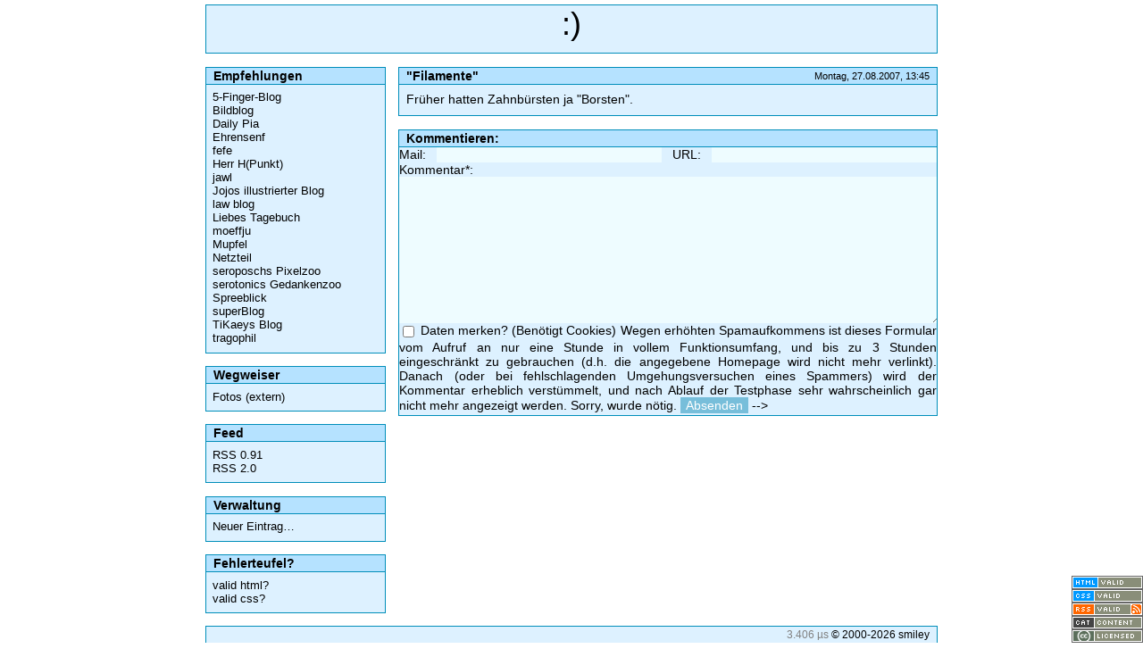

--- FILE ---
content_type: text/html
request_url: http://smiley.amd.co.at/?view=1188215110
body_size: 7797
content:
<!DOCTYPE html PUBLIC "-//W3C//DTD XHTML 1.0 Transitional//EN" "http://www.w3.org/TR/xhtml1/DTD/xhtml1-transitional.dtd">
<html>
    <head>
	<title>:)</title>
	<!--<link rel='stylesheet' href='http://home.smiley.amd.co.at/crap/_blog2.0/blue.css' type='text/css' />-->
    <link rel='stylesheet' href='blue.css' type='text/css' />
    <meta http-equiv='Content-Type' content='text/html; charset=iso-8859-1' />
    <meta name='revisit-after' content='5 days' />
    <meta name='robots' content='noarchive' />
    <meta name='doc-class' content='Living Document' />



<link rel="alternate"  type="application/rss+xml" title=":) blog RSS 0.91 feed" href="http://smiley.amd.co.at/rss.php" />
<link rel="alternate"  type="application/rss+xml" title=":) blog RSS 2.0 feed" href="http://smiley.amd.co.at/rss2.php" />

	<base href="http://smiley.amd.co.at/" />
    </head>

    <body>
	<div class='box'>
		    <div class="header"><a class="titlelink" href="/">:)</a></div>
	</div>

	<!--<div id="am_krausacker">
	<a href="http://am-krausacker.de" title="Zur Nachbarschaftsinitiative brger- und anwohnergerechte Planung Nahversorgungsmarkt in Troisdorf Bergheim"><img src="http://am-krausacker.de/uploads/Bilder/Aktion/banner_amkrausacker_full.jpg" height="60" width="380" alt="Banner: Kein Supermarkt auf der grnen Wiese" /></a>
	</div>//-->
	
	<div class='left'>
		    <div class='box'>
<h1>Empfehlungen</h1>

<ul class="navilist"><li><a class="navilink" href='http://hollii.de/blog/'>5-Finger-Blog</a></li><li><a class="navilink" href='http://www.bildblog.de/'>Bildblog</a></li><li><a class="navilink" href='http://www.daily-pia.de/'>Daily Pia</a></li><li><a class="navilink" href='http://www.ehrensenf.de/'>Ehrensenf</a></li><li><a class="navilink" href='http://blog.fefe.de/'>fefe</a></li><li><a class="navilink" href='http://www.herrhpunkt.de/'>Herr H(Punkt)</a></li><li><a class="navilink" href='http://www.jawl.net/'>jawl</a></li><li><a class="navilink" href='http://blog.beetlebum.de/'>Jojos illustrierter Blog</a></li><li><a class="navilink" href='http://www.lawblog.de/'>law blog</a></li><li><a class="navilink" href='http://liebes-tagebuch.weiss-was.de/blog/'>Liebes Tagebuch</a></li><li><a class="navilink" href='http://moeffju.net/'>moeffju</a></li><li><a class="navilink" href='http://blog.huebel-online.de/'>Mupfel</a></li><li><a class="navilink" href='http://scytale.de/blog/'>Netzteil</a></li><li><a class="navilink" href='http://www.seroposch.de/'>seroposchs Pixelzoo</a></li><li><a class="navilink" href='http://gedankenzoo.serotonic.de/'>serotonics Gedankenzoo</a></li><li><a class="navilink" href='http://www.spreeblick.com/'>Spreeblick</a></li><li><a class="navilink" href='http://blog.garv.in/'>superBlog</a></li><li><a class="navilink" href='http://tikaey.de/'>TiKaeys Blog</a></li><li><a class="navilink" href='http://www.myblog.de/tragophil/'>tragophil</a></li></ul>
</div>

<div class='box'>
<h1>Wegweiser</h1>

	<ul class="navilist">
	    <!--<li><a class="navilink" href="ids/">hier</a></li>-->
	    <li><a class="navilink" href="flickr.php">Fotos (extern)</a></li>
	    <!--<li><a class="navilink" href="zooomr.php">bei zooomr</a></li>-->

	</ul>
    
</div>

<div class='box'>
<h1>Feed</h1>

	<ul class="navilist">
	    <li><a class="navilink" href="rss.php">RSS 0.91</a></li>
	    <li><a class="navilink" href="rss2.php">RSS 2.0</a></li>
	</ul>
    
</div>

<div class='box'>
<h1>Verwaltung</h1>

	<ul class="navilist">
	    <li><a class='navilink' href="?option=new+blog+entry">Neuer Eintrag&hellip;</a></li>
	</ul>
    
</div>

<!--		<p style='text-align:center'>
		    <a href="http://www.publicons.de/">
-->
		    <!--<img src="http://www.publicons.de/p__2,3,34,381,640,9,466,5,120,179,91,248,163,251,49,50,132,133,594,615,279,262,553,22,24,25,232,529,17,138,82,447,233,444_4.png" alt="POWERED BY PUBLICONS.DE" style="border-width: 0;" />-->
<!--		    <img src="http://smiley.amd.co.at/img/publicons.png" alt="POWERED BY PUBLICONS.DE" style="border-width: 0;" />
		    
		    </a>
		</p>
-->	    <div class='box'>
<h1>Fehlerteufel?</h1>

<ul class='navilist'>
  <li><a class='navilink' href="http://validator.w3.org/check?uri=http%3A%2F%2Fsmiley.amd.co.at%2F%3Fview%3D1188215110">valid html?</a></li>  <li><a class='navilink' href="http://jigsaw.w3.org/css-validator/validator?uri=http%3A%2F%2Fsmiley.amd.co.at%2F%3Fview%3D1188215110" >valid css?</a></li></ul>
</div>

	</div>
	<div class='article'>
		    <div class='box'>
<h1><span class="date">Montag, 27.08.2007, 13:45</span>&quot;Filamente&quot;</h1>

<p>Fr&uuml;her hatten Zahnb&uuml;rsten ja &quot;Borsten&quot;.</p>

</div>

<a name="comments"></a>
<a name="comment"></a>
<div class='box'>
<h1>Kommentieren:</h1>



<!--
<form action="includes/blog/comment-write.php" method='post'>
<table class="commentform">
    <tr>
	<td>Name:</td>
	<td><input type='text' name='name' size='30' maxlength='80' class='field' value='' />
	    <input type='hidden' name='id' value='1188215110' />
	    <!--// Oh, mighty spammer looky source code? Haha :] //-->
	    	    <input type='hidden' name='ctime' value='1769269268' />
	    <input type='hidden' name='htime' value='5c0c46f4ebf278106420bdcc52a614447f851952' />

	
	</td>
    </tr>
    <tr>
	<td>Mail:</td>
	<td><input type='text' name='mail' size='30' maxlength='80' class='field' value='' /></td>
    </tr>
    <tr>
	<td>URL:</td>
	<td><input type='text' name='url' size='30' maxlength='80' class='field' value='' /></td>
    </tr>
    <tr>
	<td colspan="2">
	    Kommentar*:<br />
	    <textarea name='comment' rows='10' cols='70'></textarea>
	</td>
    </tr>
    <tr>
	<td colspan="2">
	    <input id='comment_remember' style='vertical-align: middle;' type='checkbox' name='setcookie' value='1'  />
	    <label for='comment_remember'>Daten merken? (Ben&ouml;tigt Cookies)</label>
	</td>
    </tr>
    <tr>
	<td colspan="2">Wegen erh&ouml;hten Spamaufkommens ist dieses Formular vom Aufruf an nur eine Stunde in vollem Funktionsumfang, und bis zu 3 Stunden eingeschr&auml;nkt zu gebrauchen (d.h. die angegebene Homepage wird nicht mehr verlinkt). Danach (oder bei fehlschlagenden Umgehungsversuchen eines Spammers) wird der Kommentar erheblich verst&uuml;mmelt, und nach Ablauf der Testphase sehr wahrscheinlich gar nicht mehr angezeigt werden. Sorry, wurde n&ouml;tig.
	</td>
    </tr>
    <tr>
	<td colspan="2">
	    <input type='submit' name='commentbutton' value='Absenden' class='button-gb' />
	</td>
    </tr>
</table>
</form>
-->

</div>

		    
	</div>
	<div class='box footer'>
	    <small>
				    <span style='color: gray; background-color: transparent'> 3.406 &micro;s
				    </span>
				    &copy; 2000-2026 smiley
				</small>	</div>

	<div class="bottomright">
	    	    <a href="http://validator.w3.org/check?uri=referer"><img class='bottomright' src="img/buttons/valid-html.png" alt="Valid HTML 4.01 Strict" title="Valid HTML 4.01 Strict. Sorry, no XHTML yet." /></a><br />
	    <a href="http://jigsaw.w3.org/css-validator/validator?uri=http%3A%2F%2Fsmiley.amd.co.at%2F%3Fview%3D1188215110"><img class='bottomright' src="img/buttons/css-valid.png" alt="Valid CSS" title="Valid CSS" /></a><br />
	    <a href="http://feedvalidator.org/check.cgi?url=http://smiley.amd.co.at/rss.php"><img class='bottomright' src="img/buttons/rss-valid-icon.png" alt="Valid RSS 0.91" title="Valid RSS 0.91" /></a><br />
	    <a href="http://www.wortwerkstatt.at/dagbok/index.php/dagbok/comments/4339/"><img class='bottomright' src="img/buttons/catcontent.png" alt="Cat Content" title="Cat Content" /></a><br />
	    <a href="http://creativecommons.org/licenses/by-nc-nd/2.5/"><img class='bottomright' src="img/buttons/creativecommons.png" alt="Creative Commons" title="Creative Commons: Attribution-NonCommercial-NoDerivs 2.5" /></a>
	</div>
    </body>
</html>
<!---->


--- FILE ---
content_type: text/css
request_url: http://smiley.amd.co.at/blue.css
body_size: 4242
content:
body {
	background-color: #FFFFFF;
	font-family: verdana, arial, sans-serif;
	color: black;
	text-align: justify;
/*	margin: auto 20% 1em 20%;*/
	margin-top: 5px;
	margin-right: 18%;
	margin-bottom: 1em;
	margin-left: 18%;
	font-size: 90%;
}

a {
	background-color: transparent;
	text-decoration: underline;
}

a:link {
	color: black;
}

a:visited {
	color: black;
}

a:hover {
	color: red;
}
a.loaded {
	/*color: black;*/
	font-weight: bold;
}

a.navilink {
	text-decoration:none;
}

a.titlelink {
	text-decoration:none;
	/*display: block*/;
}
/*a.comment-link {
	text-decoration: line-through;
	
}*/
img { 
	border-width:0px;
	padding: 0.5em 0 0.5em 0;
}


p {
	margin:0;
	padding: .5em;
	line-height: 130%;
}

p.article-footer {
	text-align: right;
    border-top-color: #008eba;
    border-top-style: solid;
    border-top-width: 1px;
	font-size: 100%;
	margin-top: 0;
	margin-bottom: 0;
	padding: 1px .5em 1px .5em;

}

ul {
	margin: 0;
	padding: .5em 2.5em .5em 3.2em;
}

ol {
	/*margin: 0;*/
	padding-right: 0.5em;
}

ul li { 
	line-height: 120%
}

div.box h2 {
	font-size: 90%;
	margin:0;
	padding: .5em .5em 0 .5em;
}

/*Datum und Uhrzeit rechtsbündig neben der Überschrift*/
div.box span.date {
	float: right;
	display: block;
	font-size: 75%;
	font-weight: normal;
	margin-top: 2px;
}

div.box h1 {
	background-color: #b5e2ff;
    border-bottom-color: #008eba;
    border-bottom-style: solid;
    border-bottom-width: 1px;		
	font-size: 100%;
	margin-top: 0;
	margin-bottom: 0;
	padding: 1px .5em 1px .5em;
	text-align:left;
}

div.box h1.comment-introduction {
	background-color: #ddf1ff;
	font-size: 90%;
	padding: 1px 0.5em 2px 0.5em;
	font-weight: normal;
}

.header {	
	text-align: center;
	font-size: 250%;
	padding-bottom: .26em;
}

.box {
		background-color: #ddf1ff;
		color: black;
		border-color: #008eba;
		border-style: solid;
		border-width: 1px;
		margin-bottom: 1em;
		padding-bottom: 2px;
		overflow: hidden;
}

.footer {
	text-align: right;
	clear: both;
	padding: .1em .5em .2em .5em;
	
}

.article {
	margin-left: 15em;
}

.left {
	width: 14em;
	float: left;
	text-align: left;
}

.article-footer { 
		text-align:right;
		margin-top:5px;
		border-top:1px solid #008eba;
}
.article-headline { text-decoration:none; }
.article-footer-user { font-style: italic; }
.article-footer-category { font-style: italic; }
.article-cut-link { font-style: italic; }
.article-cut-link:after { content: "..."; }

.comment-url {}
.comment-mail {}
.comment-name { font-weight: bold; }
.comment-introduction { margin-bottom: 4px; padding-bottom:3px; border-bottom:1px solid #008eba; }


.floatleft {
	float:left;
	margin-right: 1em;
}

.floatright { 
	float:right;
	margin-left: 1em;
}

ul.navilist {
	list-style-type: none;
	padding-left: 0.5em;
	font-size: 90%;
}

div.bottomright { 
	position: fixed;
	/*_position: absolute;*/
	bottom: 0px;
	right: 0px;
	z-index: 1;

}

p.cite {

    margin: 1em 3.5em 1em 3.5em;
    padding: 1.1ex 2.3em 1.1ex 3.3em;
    background: url(img/quote.png) 0.2em 0.2em no-repeat #C7E9FF;
}

img.bottomright { 
	border-width:0px;
	padding:0;
}

textarea {
	background-color: #eefcff;
	font-family: Verdana, Arial, Helvetica, sans-serif;
	font-size:100%;
	border: 0px;
	width: 100%;
	/*overflow: scroll;*/
}

input.field {
	background-color: #eefcff;
	font-size: 90%;
	border: 0px;
}

input.button {
	background-color: #77beda;
	font-size: 90%;
	font-weight: normal;
	color: #FFFFFF;
	border: 0px;
}

input.button-gb {
	background-color: #77beda;
	font-family: Verdana, Arial, Helvetica, sans-serif;
	font-size: 100%;
	color: #FFFFFF;
	border: 1px;
}

table.commentform { 
	margin:0.5em;
}
hr {
	width: 90%;
	height: 0;
	color: #008eba;
	background-color: #008eba;
}
.hr {
	margin: 2px 2em;
	/*heigth: 1px;*/
	border-top-color: #008eba;
	border-top-style: solid;
	border-top-width: 1px;
}
#am_krausacker {
	text-align: center;
	background-color: #ffffff;
	color: black;
	border-color: #bbbbbb;
	border-style: solid;
	border-width: 1px;
	margin-bottom: 1em;
	padding-bottom: 0px;
	overflow: hidden;
}